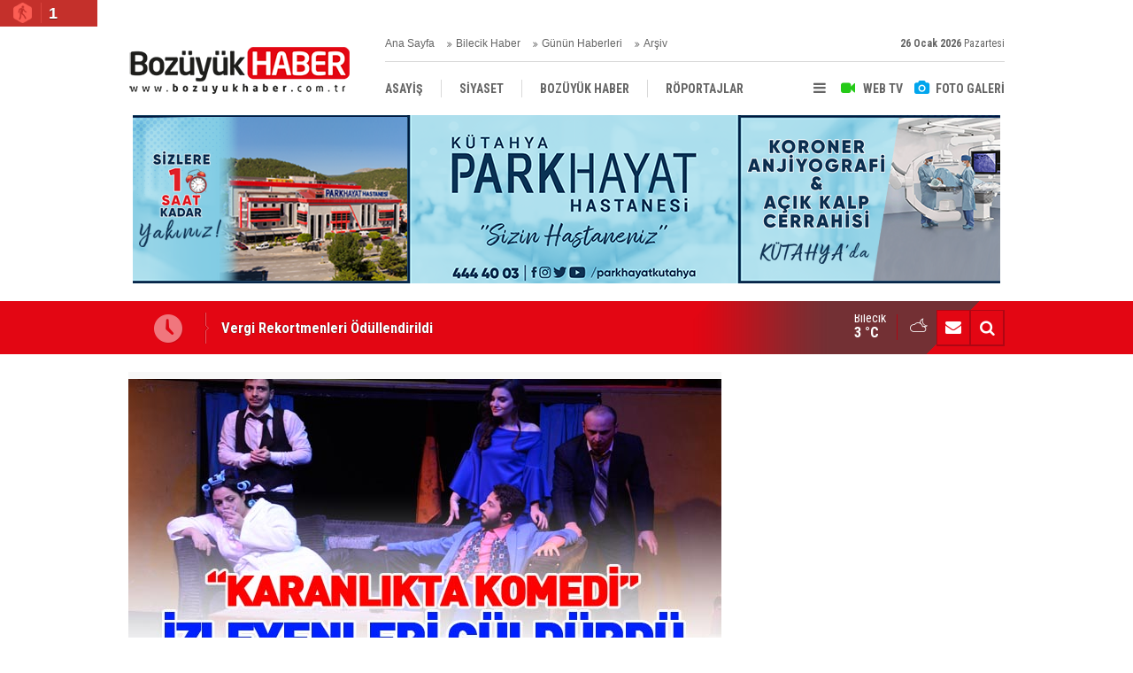

--- FILE ---
content_type: text/html; charset=UTF-8
request_url: https://www.bozuyukhaber.com.tr/karanlikta-komedi-izleyenleri-guldurdu-1633h.htm
body_size: 7937
content:
<!DOCTYPE html>
<html lang="tr">
<head>
<meta http-equiv="Content-Type" content="text/html; charset=UTF-8" />
<meta http-equiv="Content-Language" content="tr" />
<meta name="viewport" content="width=device-width,initial-scale=1,minimum-scale=1,maximum-scale=1,user-scalable=0" />
<link rel="icon" href="/favicon.ico"> 
<title>“KARANLIKTA KOMEDİ” İZLEYENLERİ GÜLDÜRDÜ</title>
<meta name="description" content="Bozüyük Belediyesi tarafından düzenlenen 3. Uluslararası Bozüyük Metristepe Tiyatro Günleri’nde “Karanlıkta Komedi” adlı komedi oyunu sahnelendi.Bozüyük..." />
<link rel="canonical" href="https://www.bozuyukhaber.com.tr/karanlikta-komedi-izleyenleri-guldurdu-1633h.htm" />
<link rel="amphtml" href="https://www.bozuyukhaber.com.tr/service/amp/karanlikta-komedi-izleyenleri-guldurdu-1633h.htm">
<link rel="image_src" type="image/jpeg" href="https://www.bozuyukhaber.com.tr/d/news/3520.jpg" />
<meta name="DC.date.issued" content="2017-11-17T16:43:46+03:00" />
<meta property="og:type" content="article" />
<meta property="og:site_name" content="Bozüyük Haber" />
<meta property="og:url" content="https://www.bozuyukhaber.com.tr/karanlikta-komedi-izleyenleri-guldurdu-1633h.htm" />
<meta property="og:title" content="“KARANLIKTA KOMEDİ” İZLEYENLERİ GÜLDÜRDÜ" />
<meta property="og:description" content="Bozüyük Belediyesi tarafından düzenlenen 3. Uluslararası Bozüyük Metristepe Tiyatro Günleri’nde “Karanlıkta Komedi” adlı komedi oyunu sahnelendi.Bozüyük..." />
<meta property="og:image" content="https://www.bozuyukhaber.com.tr/d/news/3520.jpg" />
<meta property="og:image:width" content="880" />
<meta property="og:image:height" content="440" />
<meta name="twitter:card" content="summary_large_image">
<meta name="twitter:image" content="https://www.bozuyukhaber.com.tr/d/news/3521.jpg" />
<meta name="twitter:site" content="@bozuyuk_haber">
<meta name="twitter:url" content="https://www.bozuyukhaber.com.tr/karanlikta-komedi-izleyenleri-guldurdu-1633h.htm">
<meta name="twitter:title" content="“KARANLIKTA KOMEDİ” İZLEYENLERİ GÜLDÜRDÜ" />
<meta name="twitter:description" content="Bozüyük Belediyesi tarafından düzenlenen 3. Uluslararası Bozüyük Metristepe Tiyatro Günleri’nde “Karanlıkta Komedi” adlı komedi oyunu sahnelendi.Bozüyük..." />
<script async src="https://pagead2.googlesyndication.com/pagead/js/adsbygoogle.js"></script>
<script>
  (adsbygoogle = window.adsbygoogle || []).push({
    google_ad_client: "ca-pub-3111030046492789",
    enable_page_level_ads: true
  });
</script><link href="https://www.bozuyukhaber.com.tr/s/style.css" type="text/css" rel="stylesheet" />
<script type="text/javascript">var BURL="https://www.bozuyukhaber.com.tr/"; var SURL="https://www.bozuyukhaber.com.tr/s/"; var DURL="https://www.bozuyukhaber.com.tr/d/";</script>
<script type="text/javascript" src="https://www.bozuyukhaber.com.tr/s/function.js"></script>
<!-- Global site tag (gtag.js) - Google Analytics -->
<script async src="https://www.googletagmanager.com/gtag/js?id=UA-122026434-1"></script>
<script>
  window.dataLayer = window.dataLayer || [];
  function gtag(){dataLayer.push(arguments);}
  gtag('js', new Date());

  gtag('config', 'UA-122026434-1');
</script>

<script id="_waum6k">var _wau = _wau || []; _wau.push(["dynamic", "8a3lxfrox0", "m6k", "c4302bffffff", "small"]);</script><script async src="//waust.at/d.js"></script>

<script data-ad-client="ca-pub-8689160530694507" async src="https://pagead2.googlesyndication.com/pagead/js/adsbygoogle.js"></script>
<!--[if lt IE 9]>
<script src="https://oss.maxcdn.com/html5shiv/3.7.2/html5shiv.min.js"></script>
<script src="https://oss.maxcdn.com/respond/1.4.2/respond.min.js"></script>
<![endif]-->
</head>
<body class="body-main ">
<script id="_wauki3">var _wau = _wau || []; _wau.push(["dynamic", "nudrkueq7p", "ki3", "c4302bffffff", "small"]);</script><script async src="//waust.at/d.js"></script><div class="CM_pageskin left visible-lg visible-md fixed"><script async src="https://pagead2.googlesyndication.com/pagead/js/adsbygoogle.js"></script>
<!-- Yeni bozüyük sayfa dışı sağ ve sol -->
<ins class="adsbygoogle"
     style="display:block"
     data-ad-client="ca-pub-8689160530694507"
     data-ad-slot="1349812983"
     data-ad-format="auto"
     data-full-width-responsive="true"></ins>
<script>
     (adsbygoogle = window.adsbygoogle || []).push({});
</script></div><div class="CM_pageskin right visible-lg visible-md fixed"><script async src="https://pagead2.googlesyndication.com/pagead/js/adsbygoogle.js"></script>
<!-- Yeni bozüyük sayfa dışı sağ ve sol -->
<ins class="adsbygoogle"
     style="display:block"
     data-ad-client="ca-pub-8689160530694507"
     data-ad-slot="1349812983"
     data-ad-format="auto"
     data-full-width-responsive="true"></ins>
<script>
     (adsbygoogle = window.adsbygoogle || []).push({});
</script></div><header class="base-header"><div class="container"><a class="logo" href="https://www.bozuyukhaber.com.tr/" rel="home"><img class="img-responsive" src="https://www.bozuyukhaber.com.tr/s/i/logo.png" alt="Bozüyük Haber" width="250" height="100" /></a><div class="bar bar1"><ul class="nav-ql pull-left"><li class="parent"><i class="icon-angle-double-right"></i><a href="https://www.bozuyukhaber.com.tr/./" target="_self">Ana Sayfa</a></li><li class="parent"><i class="icon-angle-double-right"></i><a href="https://www.bozuyukhaber.com.tr/bilecik-haber-haberleri-17hk.htm" target="_self">Bilecik Haber</a></li><li class="sole"><i class="icon-angle-double-right"></i><a href="https://www.bozuyukhaber.com.tr/gunun-haberleri.htm" target="_self">Günün Haberleri</a></li><li class="parent"><i class="icon-angle-double-right"></i><a href="https://www.bozuyukhaber.com.tr/search_result.php" target="_self">Arşiv</a></li></ul><span class="date pull-right"><b>26 Ocak 2026</b> Pazartesi</span></div><div class="bar bar2"><div class="nav-mini pull-right"><span class="toggle" id="menu_toggle" title="Menu"><i class="icon-menu"></i></span><a href="https://www.bozuyukhaber.com.tr/video-galeri.htm" title="Web TV"><i class="icon-videocam"></i><span>WEB TV</span></a><a href="https://www.bozuyukhaber.com.tr/foto-galeri.htm" title="Foto Galeri"><i class="icon-camera"></i><span>FOTO GALERİ</span></a></div><nav class="nav-top pull-left"><ul class="clearfix"><li class="parent"><a href="https://www.bozuyukhaber.com.tr/asayis-haberleri-18hk.htm" target="_self"><span>ASAYİŞ</span></a></li><li class="parent"><a href="https://www.bozuyukhaber.com.tr/siyaset-haberleri-19hk.htm" target="_self"><span>SİYASET</span></a></li><li class="sole"><a href="https://www.bozuyukhaber.com.tr/bozuyuk-haber-haberleri-10hk.htm" target="_self"><span>BOZÜYÜK HABER</span></a></li><li class="sole"><a href="https://www.bozuyukhaber.com.tr/roportajlar-haberleri-16hk.htm" target="_self"><span>RÖPORTAJLAR</span></a></li><li class="parent"><a href="https://www.bozuyukhaber.com.tr/resmi-ilanlar-haberleri-11hk.htm" target="_self"><span>RESMİ İLANLAR</span></a></li></ul></nav></div><div id="menu"><ul class="topics clearfix"><li><span>Kategoriler</span><ul><li><a href="https://www.bozuyukhaber.com.tr/asayis-haberleri-18hk.htm" target="_self">Asayiş</a></li><li><a href="https://www.bozuyukhaber.com.tr/bilecik-haber-haberleri-17hk.htm" target="_self">Bilecik Haber</a></li><li><a href="https://www.bozuyukhaber.com.tr/bozuyuk-haber-haberleri-10hk.htm" target="_self">Bozüyük Haber</a></li><li><a href="https://www.bozuyukhaber.com.tr/resmi-ilanlar-haberleri-11hk.htm" target="_self">Resmi İlanlar</a></li><li><a href="https://www.bozuyukhaber.com.tr/roportajlar-haberleri-16hk.htm" target="_self">Röportajlar</a></li><li><a href="https://www.bozuyukhaber.com.tr/siyaset-haberleri-19hk.htm" target="_self">Siyaset</a></li></ul></li><li><span>Foto Galeri</span><ul><li><a href="https://www.bozuyukhaber.com.tr/fotograf-galerisi-1gk.htm">FOTOĞRAF GALERİSİ</a></li></ul></li><li><span>Web TV</span><ul><li><a href="https://www.bozuyukhaber.com.tr/video-haber-1vk.htm">VİDEO HABER</a></li></ul></li><li><span>Diğer</span><ul><li><a href="https://www.bozuyukhaber.com.tr/yazarlar.htm">Yazarlar</a></li><li><a href="https://www.bozuyukhaber.com.tr/mansetler.htm">Manşetler</a></li><li><a href="https://www.bozuyukhaber.com.tr/gunun-haberleri.htm">Günün Haberleri</a></li><li><a href="https://www.bozuyukhaber.com.tr/gazete.htm">Gazete Manşetleri</a></li><li><a href="https://www.bozuyukhaber.com.tr/sitene-ekle.htm">Sitene Ekle</a></li><li><a href="https://www.bozuyukhaber.com.tr/contact.php">İletişim</a></li></ul></li></ul></div></div></header><div class="container"><div class="banner banner-wide" id="banner_logo_bottom"><a href="https://kutahya.parkhayat.com/" target="_blank"><img src="https://www.bozuyukhaber.com.tr/d/banner/parkhayat-kutahya-hastanesi-web-sitesi-reklam-980-x-190-cm.png" width="100%" height="" alt=""/></a></div></div><main role="main"><div class="bar-lm"><div class="container"><div class="last-min pull-left"><ul class="owl-carousel"><li><a href="https://www.bozuyukhaber.com.tr/vergi-rekortmenleri-odullendirildi-9919h.htm">Vergi Rekortmenleri Ödüllendirildi</a></li><li><a href="https://www.bozuyukhaber.com.tr/bozuyuk-tek-yurek-oldu-9918h.htm">Bozüyük Tek Yürek Oldu!</a></li><li><a href="https://www.bozuyukhaber.com.tr/baskan-bakkalcioglu-genel-baskan-ozel-ile-gorustu-9917h.htm">Başkan Bakkalcıoğlu Genel Başkan Özel ile görüştü</a></li><li><a href="https://www.bozuyukhaber.com.tr/bozuyukte-100-bin-adet-makaron-ele-gecirildi-9916h.htm">Bozüyük'te 100 Bin Adet Makaron Ele Geçirildi!</a></li><li><a href="https://www.bozuyukhaber.com.tr/eskisehir-kaymakamlarindan-kaymakam-ozturke-ziyaret-9915h.htm">Eskişehir Kaymakamlarından Kaymakam Öztürk'e Ziyaret</a></li><li><a href="https://www.bozuyukhaber.com.tr/baskan-bakkalcioglu-bilecik-milletvekilleriyle-gorustu-9914h.htm">Başkan Bakkalcıoğlu, Bilecik Milletvekilleriyle Görüştü</a></li><li><a href="https://www.bozuyukhaber.com.tr/bozuyukte-ozel-bireyler-drama-atolyesi-9913h.htm">Bozüyük'te "Özel Bireyler Drama Atölyesi” </a></li><li><a href="https://www.bozuyukhaber.com.tr/bozuyukte-somestir-atolyeleri-basladi-9912h.htm">Bozüyük'te Sömestir Atölyeleri Başladı</a></li><li><a href="https://www.bozuyukhaber.com.tr/mudur-colaktan-muftu-arpaciya-ziyaret-9911h.htm">Müdür Çolak'tan Müftü Arpacı'ya Ziyaret</a></li><li><a href="https://www.bozuyukhaber.com.tr/emekliler-bozuyukten-seslendi-9910h.htm">Emekliler Bozüyük'ten Seslendi!</a></li></ul></div><div class="nav-tool pull-right hidden-xs"><a href="https://www.bozuyukhaber.com.tr/contact.php" title="İletişim"><i class="icon-mail-alt"></i></a><a href="https://www.bozuyukhaber.com.tr/search_result.php" title="Site içi arama"><i class="icon-search"></i></a></div><div class="weather-info-container"><span class="weather-icon pull-right"><i class="icon-accu-38"></i></span><a class="weather-info pull-right" href="https://www.bozuyukhaber.com.tr/weather_report.php" title="Hava durumu"><span class="city">Bilecik<span>3 °C</span></span></a></div></div></div><div class="offset-top"></div><div class="page-inner"><div class="container clearfix"><div class="page-content news-scroll" data-pages="[{&quot;id&quot;:&quot;9919&quot;,&quot;link&quot;:&quot;vergi-rekortmenleri-odullendirildi-9919h.htm&quot;},{&quot;id&quot;:&quot;9918&quot;,&quot;link&quot;:&quot;bozuyuk-tek-yurek-oldu-9918h.htm&quot;},{&quot;id&quot;:&quot;9916&quot;,&quot;link&quot;:&quot;bozuyukte-100-bin-adet-makaron-ele-gecirildi-9916h.htm&quot;},{&quot;id&quot;:&quot;9910&quot;,&quot;link&quot;:&quot;emekliler-bozuyukten-seslendi-9910h.htm&quot;},{&quot;id&quot;:&quot;9905&quot;,&quot;link&quot;:&quot;kaymakam-ozturk-basarili-ogrencileri-agirladi-9905h.htm&quot;},{&quot;id&quot;:&quot;9906&quot;,&quot;link&quot;:&quot;bozuyukte-yeni-baskan-belli-oldu-9906h.htm&quot;},{&quot;id&quot;:&quot;9903&quot;,&quot;link&quot;:&quot;turkiye-onceligimizsehitlerimiz-kirmizi-cizgimiz-9903h.htm&quot;},{&quot;id&quot;:&quot;9902&quot;,&quot;link&quot;:&quot;bseu-ogretim-uyesine-odul-9902h.htm&quot;},{&quot;id&quot;:&quot;9899&quot;,&quot;link&quot;:&quot;inonu-savaslari-sehitleri-zaferin-105-yilinda-anildi-9899h.htm&quot;},{&quot;id&quot;:&quot;9897&quot;,&quot;link&quot;:&quot;vali-sozerden-bozuyuk-ziyaretleri-9897h.htm&quot;},{&quot;id&quot;:&quot;9896&quot;,&quot;link&quot;:&quot;bozuyuk-belediye-meclisi-toplandi-9896h.htm&quot;},{&quot;id&quot;:&quot;9894&quot;,&quot;link&quot;:&quot;sehirlerarasi-ulasima-zam-9894h.htm&quot;},{&quot;id&quot;:&quot;9892&quot;,&quot;link&quot;:&quot;bozuyuke-yeni-okul-kazandirilacak-9892h.htm&quot;},{&quot;id&quot;:&quot;9891&quot;,&quot;link&quot;:&quot;ogrencilerden-filistine-anlamli-bagis-9891h.htm&quot;},{&quot;id&quot;:&quot;9890&quot;,&quot;link&quot;:&quot;ulasima-zam-9890h.htm&quot;}]"><div id="news-1633" data-order="1" data-id="1633" data-title="“KARANLIKTA KOMEDİ” İZLEYENLERİ GÜLDÜRDÜ" data-url="https://www.bozuyukhaber.com.tr/karanlikta-komedi-izleyenleri-guldurdu-1633h.htm"><div class="imgc image"><img src="https://www.bozuyukhaber.com.tr/d/news/3520.jpg" alt="“KARANLIKTA KOMEDİ” İZLEYENLERİ GÜLDÜRDÜ" /></div><aside class="article-side clearfix"><div class="content-date"><span class="p1">16:39</span><span class="p2">17 Kasım 2017</span></div><div class="content-tools bookmark-block" data-type="1" data-twitter="bozuyuk_haber"><a class="icon-mail-alt" rel="nofollow" href="javascript:void(0)" onclick="return openPopUp_520x390('https://www.bozuyukhaber.com.tr/send_to_friend.php?type=1&amp;id=1633');" title="Arkadaşına Gönder"></a><a class="icon-print" rel="nofollow" href="javascript:void(0)" onclick="return openPopUp_670x500('https://www.bozuyukhaber.com.tr/print.php?type=1&amp;id=1633')" title="Yazdır"></a><span class="icon-comment" onclick="$.scrollTo('#comment_form_1633', 600);" title="Yorum Yap"></span></div></aside><article class="news-detail clearfix"><div class="content-heading"><h1 class="content-title">“KARANLIKTA KOMEDİ” İZLEYENLERİ GÜLDÜRDÜ</h1><h2 class="content-description"><summary>Bozüyük Belediyesi tarafından düzenlenen 3. Uluslararası Bozüyük Metristepe Tiyatro Günleri’nde “Karanlıkta Komedi” adlı komedi oyunu sahnelendi.Bozüyük...</summary></h2><div class="banner advert-spot"><script async src="https://pagead2.googlesyndication.com/pagead/js/adsbygoogle.js"></script>
<!-- Kare Yeni bozüyük -->
<ins class="adsbygoogle"
     style="display:block"
     data-ad-client="ca-pub-8689160530694507"
     data-ad-slot="4759393190"
     data-ad-format="auto"
     data-full-width-responsive="true"></ins>
<script>
     (adsbygoogle = window.adsbygoogle || []).push({});
</script></div><div class="text-size"><span onclick="changeFontSize('.text-content', 'u');" title="Yazıyı büyüt">A+</span><span onclick="changeFontSize('.text-content', 'd');" title="Yazıyı küçült">A-</span></div></div><div class="text-content"><p><strong><span style="font-size:18px;"><span style="font-family:Trebuchet MS,Helvetica,sans-serif;">Bozüyük Belediyesi tarafından düzenlenen 3. Uluslararası Bozüyük Metristepe Tiyatro Günleri’nde “Karanlıkta Komedi” adlı komedi oyunu sahnelendi.<br>Bozüyük Belediyesi Metristepe Kültür Merkezi’nde sahnelenen oyunu Bozüyük Belediye Başkanı Fatih Bakıcı’nın eşi Emine Bakıcı, Belediye Başkan Yardımcısı Nazmi Kuru, AK Parti Kadın Kolları Yönetim Kurulu Üyeleri ve çok sayıda tiyatro sever izledi.</span></span></strong></p><p><img alt="tiyatro-festivali-karanlikta-komedi-3-(1)-001.jpg" height="464" src="https://www.bozuyukhaber.com.tr/d/other/tiyatro-festivali-karanlikta-komedi-3-(1)-001.jpg" width="700"></p><div class="banner"><script async src="https://pagead2.googlesyndication.com/pagead/js/adsbygoogle.js"></script>
<ins class="adsbygoogle"
     style="display:block; text-align:center;"
     data-ad-layout="in-article"
     data-ad-format="fluid"
     data-ad-client="ca-pub-8689160530694507"
     data-ad-slot="9385033915"></ins>
<script>
     (adsbygoogle = window.adsbygoogle || []).push({});
</script></div><p><strong><span style="font-size:18px;"><span style="font-family:Trebuchet MS,Helvetica,sans-serif;">2 perdelik bir komedi oyunu olan oyunda Bohem heykeltraş Brindsley, hayatını değiştirecek bir fırsat yakalar. Ülkenin en zengin koleksiyoncusu George Bumberger, eserlerini görmek için akşam evine gelecektir. Nişanlısı Carol ise bu durumu kendi açısından fırsata çevirerek, babası Albay Melkett’i aynı akşam Brindsley’in evine davet eder. Ancak Carol, Brindsley’in eski eşyalarla dolu evinde bu iki önemli konuğu ağırlamak istemez ve Brindsley ile komşusu Harold’un eşyalarını gizlice değiştirirler.</span></span></strong></p><p><img alt="tiyatro-festivali-karanlikta-komedi-2-(1).jpg" height="464" src="https://www.bozuyukhaber.com.tr/d/other/tiyatro-festivali-karanlikta-komedi-2-(1).jpg" width="700"></p><p><strong><span style="font-size:18px;"><span style="font-family:Trebuchet MS,Helvetica,sans-serif;">Ana sigortanın bir anda atmasıyla kesilen elektrikler, üst üste gelen davetsiz misafirler, ansızın çıkagelen eski sevgili Clea ve gizlice alınan eşyaların vakitsiz gelen Harold’dan saklanarak zifiri karanlıkta geri götürülme telaşını anlatan oyun izleyenlere neşe dolu dakikalar yaşadı. Bol kahkahalı oyunda Bozüyüklü tiyatro severler stres atarak güzel bir gece geçirdi.<br>Oyunun sonunda sahneye gelen Belediye Başkan Yardımcısı Nazmi KURU öncelikle salonda bulunanlara 25. Antalya YAPEX Yapı Fuarında Bozüyük Belediyesi Şehir Müzesi ve Arşivi’ne başarılı restorasyon çalışmaları nedeni ile verilen “Uygulama Ödülü’nü almaya giden Belediye Başkanı Fatih Bakıcı’nın selamlarını iletti. Ardından “Belediye Başkanımız Sayın Fatih Bakıcı adına siz değerli oyuncularımızı ve yönetmenimizi tebrik ediyor, diğer festivallerimizde de kendilerini aramızda görmekten onur duyacağımızı belirtmek istiyorum” diyen Başkan Yardımcısı Nazmi Kuru, oyuncuları tek tek tebrik ederek oyunun yönetmeni Muzaffer Aksoy'a plaketini takdim etti. Plaket töreninin ardından oyuncular izleyenlerle hatıra fotoğrafı çektirdi. </span></span></strong><br><img alt="tiyatro-festivali-karanlikta-komedi-1-001.jpg" height="464" src="https://www.bozuyukhaber.com.tr/d/other/tiyatro-festivali-karanlikta-komedi-1-001.jpg" width="700"></p></div><div class="read-count">Bu haber toplam 3099 defa okunmuştur</div></article><div class="banner"><script async src="https://pagead2.googlesyndication.com/pagead/js/adsbygoogle.js"></script>
<!-- Yeni bozüyük yatay -->
<ins class="adsbygoogle"
     style="display:block"
     data-ad-client="ca-pub-8689160530694507"
     data-ad-slot="7768699916"
     data-ad-format="auto"
     data-full-width-responsive="true"></ins>
<script>
     (adsbygoogle = window.adsbygoogle || []).push({});
</script></div><section class="comment-block"><h1 class="caption"><span>HABERE</span> YORUM KAT</h1><div class="comment_add clearfix"><form method="post" id="comment_form_1633" onsubmit="return addComment(this, 1, 1633);"><textarea name="comment_content" class="comment_content" rows="6" placeholder="YORUMUNUZ" maxlength="500"></textarea><input type="hidden" name="reply" value="0" /><span class="reply_to"></span><input type="text" name="member_name" class="member_name" placeholder="AD-SOYAD" /><input type="submit" name="comment_submit" class="comment_submit" value="YORUMLA" /></form><div class="info"><b>UYARI:</b> Küfür, hakaret, rencide edici cümleler veya imalar, inançlara saldırı içeren, imla kuralları ile yazılmamış,<br /> Türkçe karakter kullanılmayan ve büyük harflerle yazılmış yorumlar onaylanmamaktadır.</div></div></section><div id="fb-comments-1633" class="fb-comments" data-href="https://www.bozuyukhaber.com.tr/karanlikta-komedi-izleyenleri-guldurdu-1633h.htm" data-width="100%" data-numposts="5" data-colorscheme="light"></div><div class="banner"><script async src="https://pagead2.googlesyndication.com/pagead/js/adsbygoogle.js"></script>
<!-- Yeni bozüyük yatay -->
<ins class="adsbygoogle"
     style="display:block"
     data-ad-client="ca-pub-8689160530694507"
     data-ad-slot="7768699916"
     data-ad-format="auto"
     data-full-width-responsive="true"></ins>
<script>
     (adsbygoogle = window.adsbygoogle || []).push({});
</script></div></div></div><aside class="base-side position-sticky clearfix"><div class="banner banner-side"><script async src="https://pagead2.googlesyndication.com/pagead/js/adsbygoogle.js"></script>
<!-- Kare Yeni bozüyük -->
<ins class="adsbygoogle"
     style="display:block"
     data-ad-client="ca-pub-8689160530694507"
     data-ad-slot="4759393190"
     data-ad-format="auto"
     data-full-width-responsive="true"></ins>
<script>
     (adsbygoogle = window.adsbygoogle || []).push({});
</script></div><div class="side-content news-side-list"><div class="side-caption-2"><span>Bu Kategorideki Diğer Haberler</span></div><div class="row ms-row-fit"><a class="col-xs-12 col-ms-6 col-sm-6 col-md-12" href="https://www.bozuyukhaber.com.tr/vergi-rekortmenleri-odullendirildi-9919h.htm"><img class="img-responsive" src="https://www.bozuyukhaber.com.tr/d/news/15327.jpg" alt="Vergi Rekortmenleri Ödüllendirildi" /><span class="t">Vergi Rekortmenleri Ödüllendirildi</span></a><a class="col-xs-12 col-ms-6 col-sm-6 col-md-12" href="https://www.bozuyukhaber.com.tr/bozuyuk-tek-yurek-oldu-9918h.htm"><img class="img-responsive" src="https://www.bozuyukhaber.com.tr/d/news/15326.jpg" alt="Bozüyük Tek Yürek Oldu!" /><span class="t">Bozüyük Tek Yürek Oldu!</span></a><a class="col-xs-12 col-ms-6 col-sm-6 col-md-12" href="https://www.bozuyukhaber.com.tr/baskan-bakkalcioglu-genel-baskan-ozel-ile-gorustu-9917h.htm"><img class="img-responsive" src="https://www.bozuyukhaber.com.tr/d/news/15324.jpg" alt="Başkan Bakkalcıoğlu Genel Başkan Özel ile görüştü" /><span class="t">Başkan Bakkalcıoğlu Genel Başkan Özel ile görüştü</span></a><a class="col-xs-12 col-ms-6 col-sm-6 col-md-12" href="https://www.bozuyukhaber.com.tr/eskisehir-kaymakamlarindan-kaymakam-ozturke-ziyaret-9915h.htm"><img class="img-responsive" src="https://www.bozuyukhaber.com.tr/d/news/15322.jpg" alt="Eskişehir Kaymakamlarından Kaymakam Öztürk&#039;e Ziyaret" /><span class="t">Eskişehir Kaymakamlarından Kaymakam Öztürk'e Ziyaret</span></a><a class="col-xs-12 col-ms-6 col-sm-6 col-md-12" href="https://www.bozuyukhaber.com.tr/baskan-bakkalcioglu-bilecik-milletvekilleriyle-gorustu-9914h.htm"><img class="img-responsive" src="https://www.bozuyukhaber.com.tr/d/news/15321.jpg" alt="Başkan Bakkalcıoğlu, Bilecik Milletvekilleriyle Görüştü" /><span class="t">Başkan Bakkalcıoğlu, Bilecik Milletvekilleriyle Görüştü</span></a></div></div><div class="banner banner-side"><iframe name="BIKADV" src="https://medya.ilan.gov.tr/widgets/8dabcae7-4826-43c4-a8c6-f61ac1dab3b9.html" width="100%" height="100%" frameborder="0" scrolling="no"></iframe></div><div class="banner banner-side"><script async src="https://pagead2.googlesyndication.com/pagead/js/adsbygoogle.js"></script>
<!-- Kare Yeni bozüyük -->
<ins class="adsbygoogle"
     style="display:block"
     data-ad-client="ca-pub-8689160530694507"
     data-ad-slot="4759393190"
     data-ad-format="auto"
     data-full-width-responsive="true"></ins>
<script>
     (adsbygoogle = window.adsbygoogle || []).push({});
</script></div><div class="side-content currency-side"><ul class="row clearfix"><li class="col-xs-6 col-ms-3 col-md-6 up">DOLAR<span>43.36</span></li><li class="col-xs-6 col-ms-3 col-md-6 up">EURO<span>51.27</span></li><li class="col-xs-6 col-ms-3 col-md-6 up">ALTIN<span>6941.19</span></li><li class="col-xs-6 col-ms-3 col-md-6 up">BIST 100<span>12433.5</span></li></ul></div><div class="banner banner-side"><script async src="https://pagead2.googlesyndication.com/pagead/js/adsbygoogle.js"></script>
<!-- Kare Yeni bozüyük -->
<ins class="adsbygoogle"
     style="display:block"
     data-ad-client="ca-pub-8689160530694507"
     data-ad-slot="4759393190"
     data-ad-format="auto"
     data-full-width-responsive="true"></ins>
<script>
     (adsbygoogle = window.adsbygoogle || []).push({});
</script></div><div class="headline-side cat-news-side "><ul class="owl-carousel"><li><a href="https://www.bozuyukhaber.com.tr/bilecik-dikkat-28-eylul-1600a-kadar-alarm-ilan-edildi-8641h.htm"><div class="imgc"><img class="owl-lazy" data-src="https://www.bozuyukhaber.com.tr/d/news/13974.jpg" alt="Bilecik Dikkat! 28 Eylül 16:00’a kadar Alarm İlan Edildi!" /></div><span class="title">Bilecik Dikkat! 28 Eylül 16:00’a kadar Alarm İlan Edildi!</span></a></li><li><a href="https://www.bozuyukhaber.com.tr/valilik-duyurdu-8535h.htm"><div class="imgc"><img class="owl-lazy" data-src="https://www.bozuyukhaber.com.tr/d/news/13878.jpg" alt="Bilecik Belediyesi duyurdu" /></div><span class="title">Bilecik Belediyesi duyurdu</span></a></li><li><a href="https://www.bozuyukhaber.com.tr/saglik-bakan-yardimcisi-halil-eldemir-istifa-etti-8486h.htm"><div class="imgc"><img class="owl-lazy" data-src="https://www.bozuyukhaber.com.tr/d/news/13842.jpg" alt="Sağlık Bakan Yardımcısı Halil Eldemir İstifa Etti!" /></div><span class="title">Sağlık Bakan Yardımcısı Halil Eldemir İstifa Etti!</span></a></li></ul></div><div class="headline-side cat-news-side box-grey"><ul class="owl-carousel"><li><a href="https://www.bozuyukhaber.com.tr/bozuyukte-100-bin-adet-makaron-ele-gecirildi-9916h.htm"><div class="imgc"><img class="owl-lazy" data-src="https://www.bozuyukhaber.com.tr/d/news/15323.jpg" alt="Bozüyük&#039;te 100 Bin Adet Makaron Ele Geçirildi!" /></div><span class="title">Bozüyük'te 100 Bin Adet Makaron Ele Geçirildi!</span></a></li><li><a href="https://www.bozuyukhaber.com.tr/uyusturucu-ele-gecirildi-9833h.htm"><div class="imgc"><img class="owl-lazy" data-src="https://www.bozuyukhaber.com.tr/d/news/15239.jpg" alt="Uyuşturucu Ele Geçirildi!" /></div><span class="title">Uyuşturucu Ele Geçirildi!</span></a></li><li><a href="https://www.bozuyukhaber.com.tr/uyusturucu-ele-gecirildi-9775h.htm"><div class="imgc"><img class="owl-lazy" data-src="https://www.bozuyukhaber.com.tr/d/news/15180.jpg" alt="Uyuşturucu Ele Geçirildi!" /></div><span class="title">Uyuşturucu Ele Geçirildi!</span></a></li></ul></div><div class="headline-side cat-news-side "><ul class="owl-carousel"><li><a href="https://www.bozuyukhaber.com.tr/sozlesmeli-personel-alinacak-8568h.htm"><div class="imgc"><img class="owl-lazy" data-src="https://www.bozuyukhaber.com.tr/d/news/13746.jpg" alt="Sözleşmeli personel alınacak" /></div><span class="title">Sözleşmeli personel alınacak</span></a></li><li><a href="https://www.bozuyukhaber.com.tr/bakim-ve-onarim-hizmeti-alinacak-8567h.htm"><div class="imgc"><img class="owl-lazy" data-src="https://www.bozuyukhaber.com.tr/d/news/13900.jpg" alt="Bakım ve onarım hizmeti alınacak" /></div><span class="title">Bakım ve onarım hizmeti alınacak</span></a></li><li><a href="https://www.bozuyukhaber.com.tr/buro-icradan-satilik-8566h.htm"><div class="imgc"><img class="owl-lazy" data-src="https://www.bozuyukhaber.com.tr/d/news/13746.jpg" alt="Büro icradan satılık" /></div><span class="title">Büro icradan satılık</span></a></li></ul></div><div class="banner banner-side"><script async src="https://pagead2.googlesyndication.com/pagead/js/adsbygoogle.js"></script>
<!-- Kare Yeni bozüyük -->
<ins class="adsbygoogle"
     style="display:block"
     data-ad-client="ca-pub-8689160530694507"
     data-ad-slot="4759393190"
     data-ad-format="auto"
     data-full-width-responsive="true"></ins>
<script>
     (adsbygoogle = window.adsbygoogle || []).push({});
</script></div></aside></div></div></main><div class="container"><div class="banner banner-wide"><script async src="https://pagead2.googlesyndication.com/pagead/js/adsbygoogle.js"></script>
<!-- Yeni bozüyük yatay -->
<ins class="adsbygoogle"
     style="display:block"
     data-ad-client="ca-pub-8689160530694507"
     data-ad-slot="7768699916"
     data-ad-format="auto"
     data-full-width-responsive="true"></ins>
<script>
     (adsbygoogle = window.adsbygoogle || []).push({});
</script></div></div><footer class="base-footer"><div class="container"><ul class="nav-footer"><li class="parent"><a href="https://www.bozuyukhaber.com.tr/./" target="_self">Ana Sayfa</a></li><li class="parent"><a href="https://www.bozuyukhaber.com.tr/kunye-7s.htm" target="_self">Künye</a></li><li class="parent"><a href="https://www.bozuyukhaber.com.tr/contact.php" target="_self">İletişim</a></li><li class="sole"><a href="https://www.bozuyukhaber.com.tr/kullanim-kosullari-gizlilik-haklari-ve-yukumlulukleri-8s.htm" target="_self">Kullanım koşulları, Gizlilik hakları ve Yükümlülükleri</a></li><li class="parent"><a href="https://www.bozuyukhaber.com.tr/rss/" target="_self">RSS</a></li></ul><div class="info"><span>+90 555 006 82 21</span><br />Tüm Hakları Saklıdır &copy; 2016 <h1>Bozüyük Haber</h1></div><div class="nav-social"><a href="https://www.facebook.com/bozuyukhaberleri/" rel="nofollow" target="_blank" title="Facebook ile takip et"><i class="icon-facebook"></i></a><a href="https://twitter.com/bozuyuk_haber" rel="nofollow" target="_blank" title="Twitter ile takip et"><i class="icon-twitter"></i></a><a href="https://www.bozuyukhaber.com.tr/rss/" target="_blank" title="RSS, News Feed, Haber Beslemesi"><i class="icon-rss"></i></a><a href="https://www.bozuyukhaber.com.tr/search_result.php" title="Site içi arama"><i class="icon-search"></i></a></div><div class="cm-sign"><a href="https://www.cmbilisim.com/haber-portali-20s.htm" target="_blank" title="CMNews Haber Portalı Scripti">Haber Scripti</a><i class="icon-cm" title="CM Bilişim Teknolojileri"></i></div><div class="back-to-top"><i class="icon-up-open"></i></div></div></footer><script type="application/ld+json">
{
    "@context": "http://schema.org",
    "@graph": [
        {
            "@type": "WebSite",
            "url": "https://www.bozuyukhaber.com.tr/",
            "name": "Bozüyük Haber - Bilecik Haber",
            "description": "Bilecik ve Bozüyük son dakika haberlerini Bozüyük Haber'den takip edebilirsiniz. Bozüyük Haber, Bilecik Haber, Bilecik Haberleri.",
            "image": {
                "@type": "ImageObject",
                "url": "https://www.bozuyukhaber.com.tr/s/i/facebook-default-share.png",
                "width": 600,
                "height": 315
            }
        },
        {
            "@type": "Organization",
            "name": "Bozüyük Haber",
            "url": "https://www.bozuyukhaber.com.tr/",
            "logo": "https://www.bozuyukhaber.com.tr/s/i/logo.png",
            "telephone": "+90 555 006 82 21",
            "address": "Çarşı Mahallesi Atatürk Cd.  No:109/1 Bozüyük/BİLECİK\r\n",
            "sameAs": [
                "https://www.facebook.com/bozuyukhaberleri/",
                "https://twitter.com/bozuyuk_haber"
            ]
        },
        {
            "@type": "BreadcrumbList",
            "itemListElement": [
                {
                    "@type": "ListItem",
                    "position": 1,
                    "item": {
                        "@id": "https://www.bozuyukhaber.com.tr/",
                        "name": "Haberler"
                    }
                },
                {
                    "@type": "ListItem",
                    "position": 2,
                    "item": {
                        "@id": "https://www.bozuyukhaber.com.tr/bozuyuk-haber-haberleri-10hk.htm",
                        "name": "Bozüyük Haber"
                    }
                }
            ]
        },
        {
            "@type": "NewsArticle",
            "datePublished": "2017-11-17T16:43:46+03:00",
            "dateCreated": "2017-11-17T16:43:46+03:00",
            "dateModified": "2017-11-17T16:43:46+03:00",
            "headline": "“KARANLIKTA KOMEDİ” İZLEYENLERİ GÜLDÜRDÜ",
            "description": "Bozüyük Belediyesi tarafından düzenlenen 3. Uluslararası Bozüyük Metristepe Tiyatro Günleri’nde “Karanlıkta Komedi” adlı komedi oyunu sahnelendi.Bozüyük...",
            "articleSection": "Bozüyük Haber",
            "image": [
                "https://www.bozuyukhaber.com.tr/d/news/3520.jpg"
            ],
            "speakable": {
                "@type": "SpeakableSpecification",
                "cssSelector": [
                    ".content-title",
                    ".content-description",
                    ".text-content"
                ]
            },
            "author": {
                "@type": "Organization",
                "name": "Bozüyük Haber - Bilecik Haber",
                "logo": {
                    "@type": "ImageObject",
                    "url": "https://www.bozuyukhaber.com.tr/s/i/logo.png",
                    "width": "250",
                    "height": "100"
                }
            },
            "publisher": {
                "@type": "Organization",
                "name": "Bozüyük Haber - Bilecik Haber",
                "logo": {
                    "@type": "ImageObject",
                    "url": "https://www.bozuyukhaber.com.tr/s/i/logo.png",
                    "width": "250",
                    "height": "100"
                }
            },
            "mainEntityOfPage": "https://www.bozuyukhaber.com.tr/karanlikta-komedi-izleyenleri-guldurdu-1633h.htm",
            "inLanguage": "tr-TR"
        }
    ]
}
</script>
<!-- 0.012473106384277 --><script defer src="https://static.cloudflareinsights.com/beacon.min.js/vcd15cbe7772f49c399c6a5babf22c1241717689176015" integrity="sha512-ZpsOmlRQV6y907TI0dKBHq9Md29nnaEIPlkf84rnaERnq6zvWvPUqr2ft8M1aS28oN72PdrCzSjY4U6VaAw1EQ==" data-cf-beacon='{"version":"2024.11.0","token":"fe9148f422d14126862e26a7a19f1039","r":1,"server_timing":{"name":{"cfCacheStatus":true,"cfEdge":true,"cfExtPri":true,"cfL4":true,"cfOrigin":true,"cfSpeedBrain":true},"location_startswith":null}}' crossorigin="anonymous"></script>
</body></html>

--- FILE ---
content_type: text/html; charset=utf-8
request_url: https://www.google.com/recaptcha/api2/aframe
body_size: 268
content:
<!DOCTYPE HTML><html><head><meta http-equiv="content-type" content="text/html; charset=UTF-8"></head><body><script nonce="xvHjr9qJzYBqM3qstbsPGg">/** Anti-fraud and anti-abuse applications only. See google.com/recaptcha */ try{var clients={'sodar':'https://pagead2.googlesyndication.com/pagead/sodar?'};window.addEventListener("message",function(a){try{if(a.source===window.parent){var b=JSON.parse(a.data);var c=clients[b['id']];if(c){var d=document.createElement('img');d.src=c+b['params']+'&rc='+(localStorage.getItem("rc::a")?sessionStorage.getItem("rc::b"):"");window.document.body.appendChild(d);sessionStorage.setItem("rc::e",parseInt(sessionStorage.getItem("rc::e")||0)+1);localStorage.setItem("rc::h",'1769408271898');}}}catch(b){}});window.parent.postMessage("_grecaptcha_ready", "*");}catch(b){}</script></body></html>

--- FILE ---
content_type: text/javascript;charset=UTF-8
request_url: https://whos.amung.us/pingjs/?k=8a3lxfrox0&t=%E2%80%9CKARANLIKTA%20KOMED%C4%B0%E2%80%9D%20%C4%B0ZLEYENLER%C4%B0%20G%C3%9CLD%C3%9CRD%C3%9C&c=d&x=https%3A%2F%2Fwww.bozuyukhaber.com.tr%2Fkaranlikta-komedi-izleyenleri-guldurdu-1633h.htm&y=&a=0&v=27&r=6518
body_size: -49
content:
WAU_r_d('2','8a3lxfrox0',0);

--- FILE ---
content_type: text/javascript;charset=UTF-8
request_url: https://whos.amung.us/pingjs/?k=nudrkueq7p&t=%E2%80%9CKARANLIKTA%20KOMED%C4%B0%E2%80%9D%20%C4%B0ZLEYENLER%C4%B0%20G%C3%9CLD%C3%9CRD%C3%9C&c=d&x=https%3A%2F%2Fwww.bozuyukhaber.com.tr%2Fkaranlikta-komedi-izleyenleri-guldurdu-1633h.htm&y=&a=1&v=27&r=5722
body_size: -171
content:
WAU_r_d('1','nudrkueq7p',1);

--- FILE ---
content_type: application/javascript
request_url: https://t.dtscout.com/pv/?_a=v&_h=bozuyukhaber.com.tr&_ss=64kdd0muq3&_pv=1&_ls=0&_u1=1&_u3=1&_cc=us&_pl=d&_cbid=6r6b&_cb=_dtspv.c
body_size: -283
content:
try{_dtspv.c({"b":"chrome@131"},'6r6b');}catch(e){}